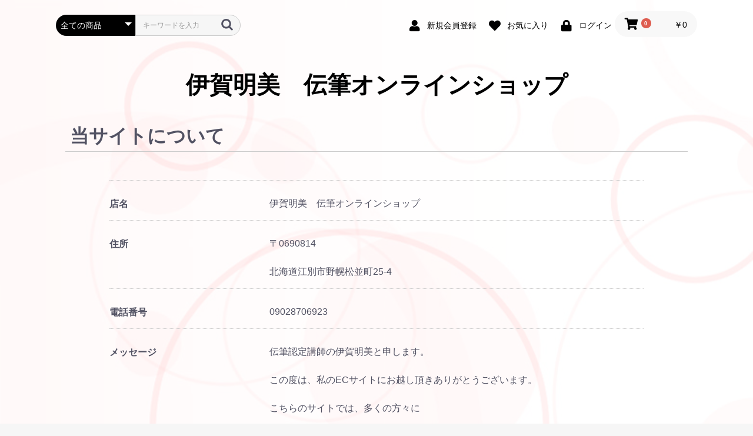

--- FILE ---
content_type: text/css
request_url: https://iga-akemi.shop/html/user_data/assets/css/customize.css
body_size: 599
content:
/* カスタマイズ用CSS */
.ec-layoutRole {
    width: 100%;
    transition: transform 0.3s;
    background-image: url(/html/user_data/assets/img/common/backimage.jpg);
    background-size: cover;
    background-color: rgba(255,255,255,.8);
    background-blend-mode: lighten;
}

.ec-categoryRole__listItem img {
    width: 500px;
}

.ec-categoryRole .ec-categoryRole__list {
    display: flex;
    flex-direction: column;
    text-align: center;
}

.create_text {
    background-color: #fff;
    padding: 10px;
}

.create_text span {
    margin-left: 47%;
    color: #dc143c;
}


@media only screen and (min-width: 768px) {
.ec-categoryRole .ec-categoryRole__listItem {
    width: calc(100% /1);
}
}